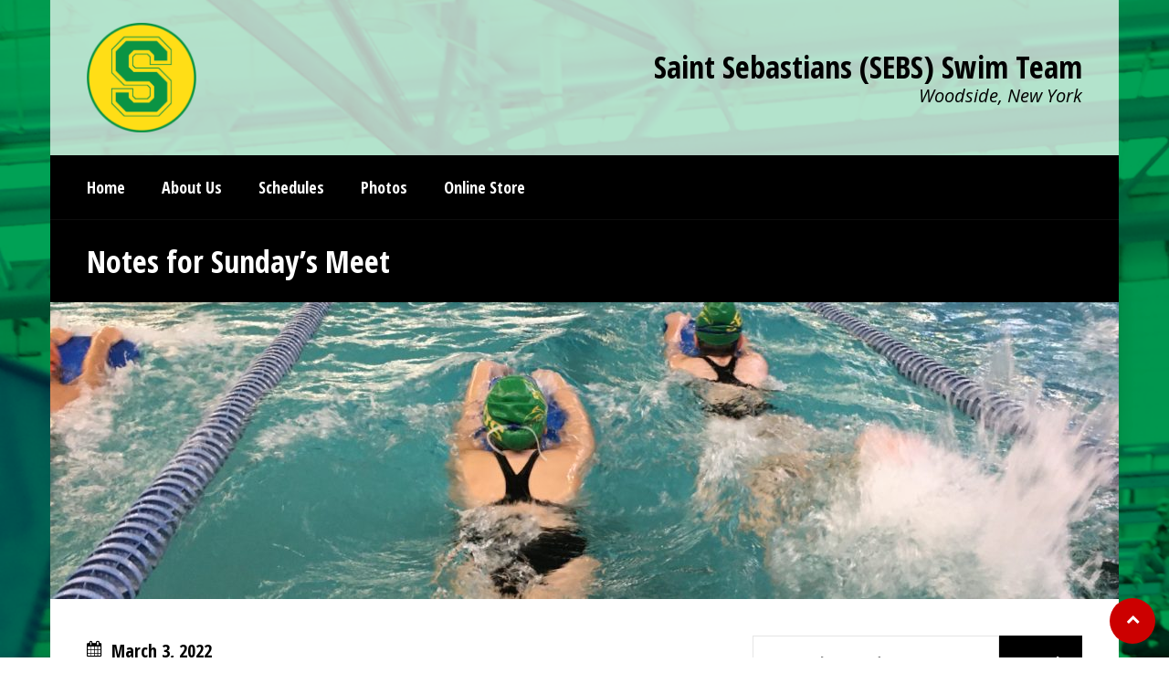

--- FILE ---
content_type: text/html; charset=UTF-8
request_url: https://www.stsebastianswimteam.com/2022/03/03/notes-for-sundays-meet/
body_size: 14191
content:
<!DOCTYPE html>
<html lang="en-US" class="no-js">
<head>
<meta charset="UTF-8">
<meta name="viewport" content="width=device-width, initial-scale=1.0, maximum-scale=1.0, user-scalable=no" />
<link rel="profile" href="http://gmpg.org/xfn/11">
<title>Notes for Sunday&#8217;s Meet &#8211; Saint Sebastians (SEBS) Swim Team</title>
<meta name='robots' content='max-image-preview:large' />
<link rel='dns-prefetch' href='//fonts.googleapis.com' />
<link rel='dns-prefetch' href='//www.googletagmanager.com' />
<link rel="alternate" type="application/rss+xml" title="Saint Sebastians (SEBS) Swim Team &raquo; Feed" href="https://www.stsebastianswimteam.com/feed/" />
<link rel="alternate" type="application/rss+xml" title="Saint Sebastians (SEBS) Swim Team &raquo; Comments Feed" href="https://www.stsebastianswimteam.com/comments/feed/" />
<link rel="alternate" type="application/rss+xml" title="Saint Sebastians (SEBS) Swim Team &raquo; Notes for Sunday&#8217;s Meet Comments Feed" href="https://www.stsebastianswimteam.com/2022/03/03/notes-for-sundays-meet/feed/" />
<link rel="alternate" title="oEmbed (JSON)" type="application/json+oembed" href="https://www.stsebastianswimteam.com/wp-json/oembed/1.0/embed?url=https%3A%2F%2Fwww.stsebastianswimteam.com%2F2022%2F03%2F03%2Fnotes-for-sundays-meet%2F" />
<link rel="alternate" title="oEmbed (XML)" type="text/xml+oembed" href="https://www.stsebastianswimteam.com/wp-json/oembed/1.0/embed?url=https%3A%2F%2Fwww.stsebastianswimteam.com%2F2022%2F03%2F03%2Fnotes-for-sundays-meet%2F&#038;format=xml" />
<style id='wp-img-auto-sizes-contain-inline-css' type='text/css'>
img:is([sizes=auto i],[sizes^="auto," i]){contain-intrinsic-size:3000px 1500px}
/*# sourceURL=wp-img-auto-sizes-contain-inline-css */
</style>
<style id='wp-emoji-styles-inline-css' type='text/css'>

	img.wp-smiley, img.emoji {
		display: inline !important;
		border: none !important;
		box-shadow: none !important;
		height: 1em !important;
		width: 1em !important;
		margin: 0 0.07em !important;
		vertical-align: -0.1em !important;
		background: none !important;
		padding: 0 !important;
	}
/*# sourceURL=wp-emoji-styles-inline-css */
</style>
<style id='wp-block-library-inline-css' type='text/css'>
:root{--wp-block-synced-color:#7a00df;--wp-block-synced-color--rgb:122,0,223;--wp-bound-block-color:var(--wp-block-synced-color);--wp-editor-canvas-background:#ddd;--wp-admin-theme-color:#007cba;--wp-admin-theme-color--rgb:0,124,186;--wp-admin-theme-color-darker-10:#006ba1;--wp-admin-theme-color-darker-10--rgb:0,107,160.5;--wp-admin-theme-color-darker-20:#005a87;--wp-admin-theme-color-darker-20--rgb:0,90,135;--wp-admin-border-width-focus:2px}@media (min-resolution:192dpi){:root{--wp-admin-border-width-focus:1.5px}}.wp-element-button{cursor:pointer}:root .has-very-light-gray-background-color{background-color:#eee}:root .has-very-dark-gray-background-color{background-color:#313131}:root .has-very-light-gray-color{color:#eee}:root .has-very-dark-gray-color{color:#313131}:root .has-vivid-green-cyan-to-vivid-cyan-blue-gradient-background{background:linear-gradient(135deg,#00d084,#0693e3)}:root .has-purple-crush-gradient-background{background:linear-gradient(135deg,#34e2e4,#4721fb 50%,#ab1dfe)}:root .has-hazy-dawn-gradient-background{background:linear-gradient(135deg,#faaca8,#dad0ec)}:root .has-subdued-olive-gradient-background{background:linear-gradient(135deg,#fafae1,#67a671)}:root .has-atomic-cream-gradient-background{background:linear-gradient(135deg,#fdd79a,#004a59)}:root .has-nightshade-gradient-background{background:linear-gradient(135deg,#330968,#31cdcf)}:root .has-midnight-gradient-background{background:linear-gradient(135deg,#020381,#2874fc)}:root{--wp--preset--font-size--normal:16px;--wp--preset--font-size--huge:42px}.has-regular-font-size{font-size:1em}.has-larger-font-size{font-size:2.625em}.has-normal-font-size{font-size:var(--wp--preset--font-size--normal)}.has-huge-font-size{font-size:var(--wp--preset--font-size--huge)}.has-text-align-center{text-align:center}.has-text-align-left{text-align:left}.has-text-align-right{text-align:right}.has-fit-text{white-space:nowrap!important}#end-resizable-editor-section{display:none}.aligncenter{clear:both}.items-justified-left{justify-content:flex-start}.items-justified-center{justify-content:center}.items-justified-right{justify-content:flex-end}.items-justified-space-between{justify-content:space-between}.screen-reader-text{border:0;clip-path:inset(50%);height:1px;margin:-1px;overflow:hidden;padding:0;position:absolute;width:1px;word-wrap:normal!important}.screen-reader-text:focus{background-color:#ddd;clip-path:none;color:#444;display:block;font-size:1em;height:auto;left:5px;line-height:normal;padding:15px 23px 14px;text-decoration:none;top:5px;width:auto;z-index:100000}html :where(.has-border-color){border-style:solid}html :where([style*=border-top-color]){border-top-style:solid}html :where([style*=border-right-color]){border-right-style:solid}html :where([style*=border-bottom-color]){border-bottom-style:solid}html :where([style*=border-left-color]){border-left-style:solid}html :where([style*=border-width]){border-style:solid}html :where([style*=border-top-width]){border-top-style:solid}html :where([style*=border-right-width]){border-right-style:solid}html :where([style*=border-bottom-width]){border-bottom-style:solid}html :where([style*=border-left-width]){border-left-style:solid}html :where(img[class*=wp-image-]){height:auto;max-width:100%}:where(figure){margin:0 0 1em}html :where(.is-position-sticky){--wp-admin--admin-bar--position-offset:var(--wp-admin--admin-bar--height,0px)}@media screen and (max-width:600px){html :where(.is-position-sticky){--wp-admin--admin-bar--position-offset:0px}}

/*# sourceURL=wp-block-library-inline-css */
</style><style id='global-styles-inline-css' type='text/css'>
:root{--wp--preset--aspect-ratio--square: 1;--wp--preset--aspect-ratio--4-3: 4/3;--wp--preset--aspect-ratio--3-4: 3/4;--wp--preset--aspect-ratio--3-2: 3/2;--wp--preset--aspect-ratio--2-3: 2/3;--wp--preset--aspect-ratio--16-9: 16/9;--wp--preset--aspect-ratio--9-16: 9/16;--wp--preset--color--black: #000000;--wp--preset--color--cyan-bluish-gray: #abb8c3;--wp--preset--color--white: #ffffff;--wp--preset--color--pale-pink: #f78da7;--wp--preset--color--vivid-red: #cf2e2e;--wp--preset--color--luminous-vivid-orange: #ff6900;--wp--preset--color--luminous-vivid-amber: #fcb900;--wp--preset--color--light-green-cyan: #7bdcb5;--wp--preset--color--vivid-green-cyan: #00d084;--wp--preset--color--pale-cyan-blue: #8ed1fc;--wp--preset--color--vivid-cyan-blue: #0693e3;--wp--preset--color--vivid-purple: #9b51e0;--wp--preset--gradient--vivid-cyan-blue-to-vivid-purple: linear-gradient(135deg,rgb(6,147,227) 0%,rgb(155,81,224) 100%);--wp--preset--gradient--light-green-cyan-to-vivid-green-cyan: linear-gradient(135deg,rgb(122,220,180) 0%,rgb(0,208,130) 100%);--wp--preset--gradient--luminous-vivid-amber-to-luminous-vivid-orange: linear-gradient(135deg,rgb(252,185,0) 0%,rgb(255,105,0) 100%);--wp--preset--gradient--luminous-vivid-orange-to-vivid-red: linear-gradient(135deg,rgb(255,105,0) 0%,rgb(207,46,46) 100%);--wp--preset--gradient--very-light-gray-to-cyan-bluish-gray: linear-gradient(135deg,rgb(238,238,238) 0%,rgb(169,184,195) 100%);--wp--preset--gradient--cool-to-warm-spectrum: linear-gradient(135deg,rgb(74,234,220) 0%,rgb(151,120,209) 20%,rgb(207,42,186) 40%,rgb(238,44,130) 60%,rgb(251,105,98) 80%,rgb(254,248,76) 100%);--wp--preset--gradient--blush-light-purple: linear-gradient(135deg,rgb(255,206,236) 0%,rgb(152,150,240) 100%);--wp--preset--gradient--blush-bordeaux: linear-gradient(135deg,rgb(254,205,165) 0%,rgb(254,45,45) 50%,rgb(107,0,62) 100%);--wp--preset--gradient--luminous-dusk: linear-gradient(135deg,rgb(255,203,112) 0%,rgb(199,81,192) 50%,rgb(65,88,208) 100%);--wp--preset--gradient--pale-ocean: linear-gradient(135deg,rgb(255,245,203) 0%,rgb(182,227,212) 50%,rgb(51,167,181) 100%);--wp--preset--gradient--electric-grass: linear-gradient(135deg,rgb(202,248,128) 0%,rgb(113,206,126) 100%);--wp--preset--gradient--midnight: linear-gradient(135deg,rgb(2,3,129) 0%,rgb(40,116,252) 100%);--wp--preset--font-size--small: 13px;--wp--preset--font-size--medium: 20px;--wp--preset--font-size--large: 36px;--wp--preset--font-size--x-large: 42px;--wp--preset--spacing--20: 0.44rem;--wp--preset--spacing--30: 0.67rem;--wp--preset--spacing--40: 1rem;--wp--preset--spacing--50: 1.5rem;--wp--preset--spacing--60: 2.25rem;--wp--preset--spacing--70: 3.38rem;--wp--preset--spacing--80: 5.06rem;--wp--preset--shadow--natural: 6px 6px 9px rgba(0, 0, 0, 0.2);--wp--preset--shadow--deep: 12px 12px 50px rgba(0, 0, 0, 0.4);--wp--preset--shadow--sharp: 6px 6px 0px rgba(0, 0, 0, 0.2);--wp--preset--shadow--outlined: 6px 6px 0px -3px rgb(255, 255, 255), 6px 6px rgb(0, 0, 0);--wp--preset--shadow--crisp: 6px 6px 0px rgb(0, 0, 0);}:where(.is-layout-flex){gap: 0.5em;}:where(.is-layout-grid){gap: 0.5em;}body .is-layout-flex{display: flex;}.is-layout-flex{flex-wrap: wrap;align-items: center;}.is-layout-flex > :is(*, div){margin: 0;}body .is-layout-grid{display: grid;}.is-layout-grid > :is(*, div){margin: 0;}:where(.wp-block-columns.is-layout-flex){gap: 2em;}:where(.wp-block-columns.is-layout-grid){gap: 2em;}:where(.wp-block-post-template.is-layout-flex){gap: 1.25em;}:where(.wp-block-post-template.is-layout-grid){gap: 1.25em;}.has-black-color{color: var(--wp--preset--color--black) !important;}.has-cyan-bluish-gray-color{color: var(--wp--preset--color--cyan-bluish-gray) !important;}.has-white-color{color: var(--wp--preset--color--white) !important;}.has-pale-pink-color{color: var(--wp--preset--color--pale-pink) !important;}.has-vivid-red-color{color: var(--wp--preset--color--vivid-red) !important;}.has-luminous-vivid-orange-color{color: var(--wp--preset--color--luminous-vivid-orange) !important;}.has-luminous-vivid-amber-color{color: var(--wp--preset--color--luminous-vivid-amber) !important;}.has-light-green-cyan-color{color: var(--wp--preset--color--light-green-cyan) !important;}.has-vivid-green-cyan-color{color: var(--wp--preset--color--vivid-green-cyan) !important;}.has-pale-cyan-blue-color{color: var(--wp--preset--color--pale-cyan-blue) !important;}.has-vivid-cyan-blue-color{color: var(--wp--preset--color--vivid-cyan-blue) !important;}.has-vivid-purple-color{color: var(--wp--preset--color--vivid-purple) !important;}.has-black-background-color{background-color: var(--wp--preset--color--black) !important;}.has-cyan-bluish-gray-background-color{background-color: var(--wp--preset--color--cyan-bluish-gray) !important;}.has-white-background-color{background-color: var(--wp--preset--color--white) !important;}.has-pale-pink-background-color{background-color: var(--wp--preset--color--pale-pink) !important;}.has-vivid-red-background-color{background-color: var(--wp--preset--color--vivid-red) !important;}.has-luminous-vivid-orange-background-color{background-color: var(--wp--preset--color--luminous-vivid-orange) !important;}.has-luminous-vivid-amber-background-color{background-color: var(--wp--preset--color--luminous-vivid-amber) !important;}.has-light-green-cyan-background-color{background-color: var(--wp--preset--color--light-green-cyan) !important;}.has-vivid-green-cyan-background-color{background-color: var(--wp--preset--color--vivid-green-cyan) !important;}.has-pale-cyan-blue-background-color{background-color: var(--wp--preset--color--pale-cyan-blue) !important;}.has-vivid-cyan-blue-background-color{background-color: var(--wp--preset--color--vivid-cyan-blue) !important;}.has-vivid-purple-background-color{background-color: var(--wp--preset--color--vivid-purple) !important;}.has-black-border-color{border-color: var(--wp--preset--color--black) !important;}.has-cyan-bluish-gray-border-color{border-color: var(--wp--preset--color--cyan-bluish-gray) !important;}.has-white-border-color{border-color: var(--wp--preset--color--white) !important;}.has-pale-pink-border-color{border-color: var(--wp--preset--color--pale-pink) !important;}.has-vivid-red-border-color{border-color: var(--wp--preset--color--vivid-red) !important;}.has-luminous-vivid-orange-border-color{border-color: var(--wp--preset--color--luminous-vivid-orange) !important;}.has-luminous-vivid-amber-border-color{border-color: var(--wp--preset--color--luminous-vivid-amber) !important;}.has-light-green-cyan-border-color{border-color: var(--wp--preset--color--light-green-cyan) !important;}.has-vivid-green-cyan-border-color{border-color: var(--wp--preset--color--vivid-green-cyan) !important;}.has-pale-cyan-blue-border-color{border-color: var(--wp--preset--color--pale-cyan-blue) !important;}.has-vivid-cyan-blue-border-color{border-color: var(--wp--preset--color--vivid-cyan-blue) !important;}.has-vivid-purple-border-color{border-color: var(--wp--preset--color--vivid-purple) !important;}.has-vivid-cyan-blue-to-vivid-purple-gradient-background{background: var(--wp--preset--gradient--vivid-cyan-blue-to-vivid-purple) !important;}.has-light-green-cyan-to-vivid-green-cyan-gradient-background{background: var(--wp--preset--gradient--light-green-cyan-to-vivid-green-cyan) !important;}.has-luminous-vivid-amber-to-luminous-vivid-orange-gradient-background{background: var(--wp--preset--gradient--luminous-vivid-amber-to-luminous-vivid-orange) !important;}.has-luminous-vivid-orange-to-vivid-red-gradient-background{background: var(--wp--preset--gradient--luminous-vivid-orange-to-vivid-red) !important;}.has-very-light-gray-to-cyan-bluish-gray-gradient-background{background: var(--wp--preset--gradient--very-light-gray-to-cyan-bluish-gray) !important;}.has-cool-to-warm-spectrum-gradient-background{background: var(--wp--preset--gradient--cool-to-warm-spectrum) !important;}.has-blush-light-purple-gradient-background{background: var(--wp--preset--gradient--blush-light-purple) !important;}.has-blush-bordeaux-gradient-background{background: var(--wp--preset--gradient--blush-bordeaux) !important;}.has-luminous-dusk-gradient-background{background: var(--wp--preset--gradient--luminous-dusk) !important;}.has-pale-ocean-gradient-background{background: var(--wp--preset--gradient--pale-ocean) !important;}.has-electric-grass-gradient-background{background: var(--wp--preset--gradient--electric-grass) !important;}.has-midnight-gradient-background{background: var(--wp--preset--gradient--midnight) !important;}.has-small-font-size{font-size: var(--wp--preset--font-size--small) !important;}.has-medium-font-size{font-size: var(--wp--preset--font-size--medium) !important;}.has-large-font-size{font-size: var(--wp--preset--font-size--large) !important;}.has-x-large-font-size{font-size: var(--wp--preset--font-size--x-large) !important;}
/*# sourceURL=global-styles-inline-css */
</style>

<style id='classic-theme-styles-inline-css' type='text/css'>
/*! This file is auto-generated */
.wp-block-button__link{color:#fff;background-color:#32373c;border-radius:9999px;box-shadow:none;text-decoration:none;padding:calc(.667em + 2px) calc(1.333em + 2px);font-size:1.125em}.wp-block-file__button{background:#32373c;color:#fff;text-decoration:none}
/*# sourceURL=/wp-includes/css/classic-themes.min.css */
</style>
<link rel='stylesheet' id='bbp-default-css' href='https://www.stsebastianswimteam.com/wp-content/themes/sporty/css/bbpress.min.css?ver=2.6.14' type='text/css' media='all' />
<link rel='stylesheet' id='dysania_grid_style-css' href='https://www.stsebastianswimteam.com/wp-content/plugins/dysania-grid-gallery/css/style.css?ver=1.0' type='text/css' media='all' />
<link rel='stylesheet' id='dysania_grid_style1-css' href='https://www.stsebastianswimteam.com/wp-content/plugins/dysania-grid-gallery/css/classic/colorbox.css?ver=1.0' type='text/css' media='all' />
<link rel='stylesheet' id='rotatingtweets-css' href='https://www.stsebastianswimteam.com/wp-content/plugins/rotatingtweets/css/style.css?ver=6.9' type='text/css' media='all' />
<link rel='stylesheet' id='sow-image-default-c67d20f9f743-css' href='https://www.stsebastianswimteam.com/wp-content/uploads/siteorigin-widgets/sow-image-default-c67d20f9f743.css?ver=6.9' type='text/css' media='all' />
<link rel='stylesheet' id='sporty_tabs_style-css' href='https://www.stsebastianswimteam.com/wp-content/plugins/sporty-fixtures-results-sponsors/css/tabs.css?ver=1.0' type='text/css' media='all' />
<link rel='stylesheet' id='sporty_bxslider_style-css' href='https://www.stsebastianswimteam.com/wp-content/plugins/sporty-fixtures-results-sponsors/css/bxslider.css?ver=1.0' type='text/css' media='all' />
<link rel='stylesheet' id='fakeloader-css' href='https://www.stsebastianswimteam.com/wp-content/plugins/sporty-shortcodes-and-widgets/css/fakeloader.css?ver=1.0' type='text/css' media='all' />
<link rel='stylesheet' id='rrssb-css' href='https://www.stsebastianswimteam.com/wp-content/plugins/sporty-shortcodes-and-widgets/css/rrssb.css?ver=1.0.9' type='text/css' media='all' />
<link rel='stylesheet' id='sportycpt_style-css' href='https://www.stsebastianswimteam.com/wp-content/plugins/sporty-shortcodes-and-widgets/css/style.css?ver=1.0' type='text/css' media='all' />
<link rel='stylesheet' id='sporty_popup_style-css' href='https://www.stsebastianswimteam.com/wp-content/plugins/sporty-shortcodes-and-widgets/css/popup.css?ver=1.0' type='text/css' media='all' />
<link rel='stylesheet' id='sporty-normalize-css' href='https://www.stsebastianswimteam.com/wp-content/themes/sporty/css/normalize.css?ver=1.0' type='text/css' media='all' />
<link rel='stylesheet' id='sporty-font-css' href='//fonts.googleapis.com/css?family=Open+Sans+Condensed%3A700%7COpen+Sans%3A400%2C400i%2C700&#038;subset=latin-ext&#038;ver=6.9' type='text/css' media='all' />
<link rel='stylesheet' id='fontawesome-css' href='https://www.stsebastianswimteam.com/wp-content/themes/sporty/css/fontawesome.css?ver=4.7.0' type='text/css' media='all' />
<link rel='stylesheet' id='sporty-style-css' href='https://www.stsebastianswimteam.com/wp-content/themes/sporty/style.css?ver=6.9' type='text/css' media='all' />
<link rel='stylesheet' id='sporty-custom-css' href='https://www.stsebastianswimteam.com/wp-content/themes/sporty/css/custom.css?ver=6.3' type='text/css' media='all' />
<link rel='stylesheet' id='tablepress-default-css' href='https://www.stsebastianswimteam.com/wp-content/plugins/tablepress/css/build/default.css?ver=3.2.5' type='text/css' media='all' />
<script type="text/javascript" src="https://www.stsebastianswimteam.com/wp-includes/js/jquery/jquery.min.js?ver=3.7.1" id="jquery-core-js"></script>
<script type="text/javascript" src="https://www.stsebastianswimteam.com/wp-includes/js/jquery/jquery-migrate.min.js?ver=3.4.1" id="jquery-migrate-js"></script>
<script type="text/javascript" src="https://www.stsebastianswimteam.com/wp-content/plugins/sporty-shortcodes-and-widgets/js/fakeloader.js?ver=1.0.0" id="fakeloader-js-js"></script>
<script type="text/javascript" src="https://www.stsebastianswimteam.com/wp-content/themes/sporty/js/modernizr.js?ver=6.9" id="sportymodernizr-js"></script>
<link rel="https://api.w.org/" href="https://www.stsebastianswimteam.com/wp-json/" /><link rel="alternate" title="JSON" type="application/json" href="https://www.stsebastianswimteam.com/wp-json/wp/v2/posts/6376" /><link rel="EditURI" type="application/rsd+xml" title="RSD" href="https://www.stsebastianswimteam.com/xmlrpc.php?rsd" />
<meta name="generator" content="WordPress 6.9" />
<link rel="canonical" href="https://www.stsebastianswimteam.com/2022/03/03/notes-for-sundays-meet/" />
<link rel='shortlink' href='https://www.stsebastianswimteam.com/?p=6376' />
<style type="text/css">.dysania-filters {background-color:#1b1b1b;margin-bottom:20px;padding-bottom: 15px;}.dysania-filters li {padding:15px 0px 0px 15px;}.dysania-filters li a {padding:5px 10px 5px 10px;font-size:16px;}.dysania-filters li a {color:#ffffff;}.dysania-filters li a:hover {background-color:#262626;}.dysania-filters li a.active, .dysania-grid li a {background-color:#099617;}.dysania-grid li .dysaniacaption {font-size:14px;}.dysania-grid li a div span {color:#ffffff;border-bottom:1px solid #099617;border-top:1px solid #262626;}.dysania-grid li a img {-webkit-transition: all .4s ease-in-out;-moz-transition: all .4s ease-in-out;-o-transition: all .4s ease-in-out;transition: all .4s ease-in-out;} .dysania-grid li a img:hover {opacity:0.4;transform: scale(1.5) rotate(10deg);-webkit-transform: scale(1.5) rotate(10deg);-ms-transform: scale(1.5) rotate(10deg);} .dysania-grid li a.dysania-photo {background-image:url('https://www.stsebastianswimteam.com/wp-content/plugins/dysania-grid-gallery/css/images/zoom.png');}.dysania-grid li a.dysania-iframe {background-image:url('https://www.stsebastianswimteam.com/wp-content/plugins/dysania-grid-gallery/css/images/iframe.png');}.dysania-grid li a.dysania-link {background-image:url('https://www.stsebastianswimteam.com/wp-content/plugins/dysania-grid-gallery/css/images/link.png');}.dysania-grid li.no-effect{opacity:0.1;}.dysania-grid li .dysaniacaption {background-color:#1b1b1b;color:#ffffff;}</style><meta name="generator" content="Site Kit by Google 1.167.0" /><link rel="pingback" href="https://www.stsebastianswimteam.com/xmlrpc.php"><style type="text/css" id="custom-background-css">
body.custom-background { background-color: #ffffff; background-image: url("https://stsebastianswimteam.com/wp-content/uploads/2019/06/background_green-1.png"); background-position: left top; background-size: cover; background-repeat: no-repeat; background-attachment: scroll; }
</style>
	<link rel="icon" href="https://www.stsebastianswimteam.com/wp-content/uploads/2019/05/sebs_icon-100x100.png" sizes="32x32" />
<link rel="icon" href="https://www.stsebastianswimteam.com/wp-content/uploads/2019/05/sebs_icon-300x300.png" sizes="192x192" />
<link rel="apple-touch-icon" href="https://www.stsebastianswimteam.com/wp-content/uploads/2019/05/sebs_icon-300x300.png" />
<meta name="msapplication-TileImage" content="https://www.stsebastianswimteam.com/wp-content/uploads/2019/05/sebs_icon-300x300.png" />
</head>
<body class="wp-singular post-template-default single single-post postid-6376 single-format-standard custom-background wp-theme-sporty sporty no-bg-img">
        <div id="fakeloader"></div>
      
    <div id="fakeloader-container">
                <header id="header">
                
            <div class="sporty-logo-wrapper">
<div class="sporty-logo">
    <div class="sporty-logo-left">
                <a href="https://www.stsebastianswimteam.com/"><img src="https://stsebastianswimteam.com/wp-content/uploads/2019/05/sebs_icon.png" alt="Saint Sebastians (SEBS) Swim Team" /></a>
            </div>
    <div class="sporty-logo-right">
         
                <span class="sporty-site-title">Saint Sebastians (SEBS) Swim Team</span>
                        <span class="sporty-site-desc">Woodside, New York</span>
                    </div>
</div>
</div>            </header>
        <div class="clear"></div>
                <div id="mainmenu-container">
            <a id="toggleMenu" href="#">Menu</a>
            <nav class="menu-main-menu-container"><ul id="mainmenu" class="nav menu"><li id="menu-item-131" class="menu-item menu-item-type-post_type menu-item-object-page menu-item-home menu-item-131"><a href="https://www.stsebastianswimteam.com/" title="						"><span>Home</span></a></li>
<li id="menu-item-127" class="menu-item menu-item-type-post_type menu-item-object-page menu-item-has-children menu-item-127"><a href="https://www.stsebastianswimteam.com/contact/" title="						"><span>About Us</span></a>
<ul class="sub-menu">
	<li id="menu-item-28" class="menu-item menu-item-type-post_type menu-item-object-page menu-item-28"><a href="https://www.stsebastianswimteam.com/coaches/"><span>Coaches</span></a></li>
	<li id="menu-item-7008" class="menu-item menu-item-type-post_type menu-item-object-page menu-item-7008"><a href="https://www.stsebastianswimteam.com/championship/6888-2/"><span>Legacy of Champions</span></a></li>
</ul>
</li>
<li id="menu-item-6547" class="menu-item menu-item-type-post_type menu-item-object-page menu-item-has-children menu-item-6547"><a href="https://www.stsebastianswimteam.com/practice-schedule/"><span>Schedules</span></a>
<ul class="sub-menu">
	<li id="menu-item-6540" class="menu-item menu-item-type-post_type menu-item-object-page menu-item-6540"><a href="https://www.stsebastianswimteam.com/2023-2024-boys-schedule/"><span>Boys Meet Schedule</span></a></li>
	<li id="menu-item-6754" class="menu-item menu-item-type-post_type menu-item-object-page menu-item-6754"><a href="https://www.stsebastianswimteam.com/2024-girls-meet/"><span>Girls Meet Schedule</span></a></li>
	<li id="menu-item-2918" class="menu-item menu-item-type-post_type menu-item-object-page menu-item-2918"><a href="https://www.stsebastianswimteam.com/practice-schedule/"><span>Practice</span></a></li>
</ul>
</li>
<li id="menu-item-128" class="menu-item menu-item-type-post_type menu-item-object-page menu-item-has-children menu-item-128"><a href="https://www.stsebastianswimteam.com/galleries/" title="						"><span>Photos</span></a>
<ul class="sub-menu">
	<li id="menu-item-7050" class="menu-item menu-item-type-post_type menu-item-object-page menu-item-has-children menu-item-7050"><a href="https://www.stsebastianswimteam.com/alumni/"><span>Alumni</span></a>
	<ul class="sub-menu">
		<li id="menu-item-7053" class="menu-item menu-item-type-post_type menu-item-object-page menu-item-7053"><a href="https://www.stsebastianswimteam.com/boys/"><span>Boys</span></a></li>
		<li id="menu-item-7054" class="menu-item menu-item-type-post_type menu-item-object-page menu-item-7054"><a href="https://www.stsebastianswimteam.com/girls/"><span>Girls</span></a></li>
	</ul>
</li>
</ul>
</li>
<li id="menu-item-6553" class="menu-item menu-item-type-custom menu-item-object-custom menu-item-6553"><a href="https://hobieswim.chipply.com/StSebastiansCYO"><span>Online Store</span></a></li>
</ul></nav>        </div>
                <div class="maincontainer">
<div class="page-title">
    <h1>Notes for Sunday&#8217;s Meet</h1>
</div>
 
<div class="page-img">
        <img src="https://www.stsebastianswimteam.com/wp-content/uploads/2019/10/IMG_1376-1-1170x325.jpeg" alt="Notes for Sunday&#8217;s Meet" />
</div>
<section class="pagecontainer">
    <article class="leftcontainer ">
    <div class="blogpostdate">March 3, 2022</div>                        
        <div class="gmail_default">
<div dir="ltr">
<h3 class="LC20lb MBeuO DKV0Md">Pierce Country Day Camp</h3>
</div>
<div dir="ltr"><a href="https://www.google.com/maps/place/Pierce+Country+Day+Camp/@40.7952556,-73.6548334,15z/data=!4m2!3m1!1s0x0:0x10455d26634306a2?sa=X&amp;ved=2ahUKEwingbXgqav2AhVSjokEHUynBREQ_BJ6BAhBEAU">37 Mineola Ave, Roslyn, NY 11576</a></div>
<div dir="ltr"></div>
<div dir="ltr">The exit off the LIE or GCP says Willis Ave North but it turns into Mineola Ave. shortly after you get off.</div>
<div dir="ltr"></div>
<div dir="ltr"><b>There is parking along Mineola Ave</b>. right after the Main Entrance to Pierce Country Day School. They asked that we do not park in the main entrance because they hold open houses for the camp on Sunday. When you park along Mineola Ave, shortly after the main entrance, there is a wooden fence with a wooden door in the fence. You will see cars lined up there I’m sure. Once you enter the door/gate on Mineola Ave., the pool is diagonally to your left. If you follow the paved path you will go straight and make your first left, pool is in the last set of doors. A lot of our swimmers cut across the grass as soon as they get through the gate. There is a blue awning and a soccer net on the lawn in front of the pool entrance door. We just had a meet with Tri-M this past weekend and they all found it pretty well.</div>
<div dir="ltr"></div>
<div dir="ltr"><b>The doors don’t open until about 12:45pm. <u>Unfortunately, there is no room for spectators </u>and there are also <u>no locker rooms </u>so I would suggest the swimmers bring “quick change” gear. And the bathroom is in the building next door so they have to go outside to get there.</b> Not the most convenient but we are working with what we have 🙂</div>
<div dir="ltr"></div>
<div>Also please do not have your parents call the facility, they have already been getting calls and don&#8217;t want to ruffle their feathers.  There is also an open house on Sunday so please do not park in the parking lot.</div>
</div>
<div>
<div class="gmail_default">&#8212;&#8212;&#8212;&#8212;&#8212;&#8212;&#8212;&#8212;&#8212;&#8212;<wbr />&#8212;&#8212;&#8212;&#8212;&#8212;&#8212;&#8212;&#8212;&#8212;&#8212;<wbr />&#8212;&#8212;&#8212;&#8212;&#8212;&#8212;&#8212;&#8212;&#8212;&#8212;<wbr />&#8212;&#8212;&#8212;&#8212;&#8212;&#8212;&#8212;&#8212;&#8212;&#8212;<wbr />&#8212;&#8212;&#8212;&#8212;&#8212;&#8212;&#8212;&#8212;&#8212;&#8212;<wbr />&#8212;&#8212;&#8212;&#8212;&#8212;&#8212;&#8212;&#8212;&#8212;&#8212;<wbr />&#8212;&#8212;&#8212;&#8212;&#8212;&#8212;&#8212;&#8212;&#8212;&#8212;<wbr />&#8212;&#8212;&#8212;&#8212;&#8212;&#8212;&#8212;&#8212;&#8212;&#8212;<wbr />&#8212;&#8212;&#8212;&#8212;&#8212;&#8212;&#8212;&#8212;&#8212;&#8212;<wbr />&#8212;&#8212;&#8212;&#8212;&#8212;&#8212;&#8212;&#8212;&#8212;&#8212;<wbr />&#8212;&#8212;&#8211;</div>
</div>
<div>
<div class="gmail_default">We will be checking everyone outside. Please dress appropriately.</div>
<div class="gmail_default">I will need helpers directing the girls to the locker room and making sure everyone is out.</div>
<div class="gmail_default">Put your name on caps and bathing suits so it can find its way back to you if  lost.</div>
<div class="gmail_default">I need my TIMERS AND DECK PARENTS.  I will send out the meet the day before for you to print, any changes will be made at check in.</div>
<div class="gmail_default"></div>
<div class="gmail_default">Again if you are unable to come on Sunday please email my asap.  It takes a lot of planning to set up meet and last minute changes are challenging.</div>
</div>
        <div class="clear"></div>
                            <div class="blogmetadata">
                <div>
                    <strong>Author: </strong>Ron Callahan                </div>
                                <div>
                    <strong>Category: </strong><a href="https://www.stsebastianswimteam.com/category/events/" rel="category tag">events</a>, <a href="https://www.stsebastianswimteam.com/category/swim-meets/" rel="category tag">swim meets</a>, <a href="https://www.stsebastianswimteam.com/category/team-news/" rel="category tag">team news</a>                </div>
                                            </div>
         
        <div id="sporty-share-buttons" class="sporty-share-buttons">
<h5>Share This Post</h5>    
<ul class="rrssb-buttons">

    <li class="rrssb-email">
        <a href="mailto:?Subject=Notes%20for%20Sunday%26%238217%3Bs%20Meet">
            <span class="rrssb-icon">
            <svg xmlns="http://www.w3.org/2000/svg" width="24" height="24" viewBox="0 0 24 24"><path d="M21.386 2.614H2.614A2.345 2.345 0 0 0 .279 4.961l-.01 14.078a2.353 2.353 0 0 0 2.346 2.347h18.771a2.354 2.354 0 0 0 2.347-2.347V4.961a2.356 2.356 0 0 0-2.347-2.347zm0 4.694L12 13.174 2.614 7.308V4.961L12 10.827l9.386-5.866v2.347z"/></svg>
          </span>
            <span class="rrssb-text">email</span>
        </a>
    </li>

    <li class="rrssb-facebook">
        <a href="https://www.facebook.com/sharer/sharer.php?u=https://www.stsebastianswimteam.com/2022/03/03/notes-for-sundays-meet/" class="popup">
            <span class="rrssb-icon">
            <svg xmlns="http://www.w3.org/2000/svg" viewBox="0 0 29 29"><path d="M26.4 0H2.6C1.714 0 0 1.715 0 2.6v23.8c0 .884 1.715 2.6 2.6 2.6h12.393V17.988h-3.996v-3.98h3.997v-3.062c0-3.746 2.835-5.97 6.177-5.97 1.6 0 2.444.173 2.845.226v3.792H21.18c-1.817 0-2.156.9-2.156 2.168v2.847h5.045l-.66 3.978h-4.386V29H26.4c.884 0 2.6-1.716 2.6-2.6V2.6c0-.885-1.716-2.6-2.6-2.6z"/></svg>
          </span>
            <span class="rrssb-text">facebook</span>
        </a>
    </li>

    <li class="rrssb-twitter">
        <a href="https://twitter.com/intent/tweet?text=https://www.stsebastianswimteam.com/2022/03/03/notes-for-sundays-meet/" class="popup">
            <span class="rrssb-icon">
            <svg xmlns="http://www.w3.org/2000/svg" viewBox="0 0 28 28"><path d="M24.253 8.756C24.69 17.08 18.297 24.182 9.97 24.62a15.093 15.093 0 0 1-8.86-2.32c2.702.18 5.375-.648 7.507-2.32a5.417 5.417 0 0 1-4.49-3.64c.802.13 1.62.077 2.4-.154a5.416 5.416 0 0 1-4.412-5.11 5.43 5.43 0 0 0 2.168.387A5.416 5.416 0 0 1 2.89 4.498a15.09 15.09 0 0 0 10.913 5.573 5.185 5.185 0 0 1 3.434-6.48 5.18 5.18 0 0 1 5.546 1.682 9.076 9.076 0 0 0 3.33-1.317 5.038 5.038 0 0 1-2.4 2.942 9.068 9.068 0 0 0 3.02-.85 5.05 5.05 0 0 1-2.48 2.71z"/></svg>
          </span>
            <span class="rrssb-text">twitter</span>
        </a>
    </li>

    <li class="rrssb-googleplus">
        <a href="https://plus.google.com/share?url=Notes%20for%20Sunday%26%238217%3Bs%20Meet%20https://www.stsebastianswimteam.com/2022/03/03/notes-for-sundays-meet/" class="popup">
            <span class="rrssb-icon">
            <svg xmlns="http://www.w3.org/2000/svg" width="24" height="24" viewBox="0 0 24 24"><path d="M21 8.29h-1.95v2.6h-2.6v1.82h2.6v2.6H21v-2.6h2.6v-1.885H21V8.29zM7.614 10.306v2.925h3.9c-.26 1.69-1.755 2.925-3.9 2.925-2.34 0-4.29-2.016-4.29-4.354s1.885-4.353 4.29-4.353c1.104 0 2.014.326 2.794 1.105l2.08-2.08c-1.3-1.17-2.924-1.883-4.874-1.883C3.65 4.586.4 7.835.4 11.8s3.25 7.212 7.214 7.212c4.224 0 6.953-2.988 6.953-7.082 0-.52-.065-1.104-.13-1.624H7.614z"/></svg>            </span>
            <span class="rrssb-text">google+</span>
        </a>
    </li>

    <li class="rrssb-linkedin">
        <a href="http://www.linkedin.com/shareArticle?mini=true&amp;url=https://www.stsebastianswimteam.com/2022/03/03/notes-for-sundays-meet/&amp;title=Ridiculously%20Responsive%20Social%20Sharing%20Buttons&amp;summary=Responsive%20social%20icons%20by%20KNI%20Labs" class="popup">
            <span class="rrssb-icon">
            <svg xmlns="http://www.w3.org/2000/svg" viewBox="0 0 28 28"><path d="M25.424 15.887v8.447h-4.896v-7.882c0-1.98-.71-3.33-2.48-3.33-1.354 0-2.158.91-2.514 1.802-.13.315-.162.753-.162 1.194v8.216h-4.9s.067-13.35 0-14.73h4.9v2.087c-.01.017-.023.033-.033.05h.032v-.05c.65-1.002 1.812-2.435 4.414-2.435 3.222 0 5.638 2.106 5.638 6.632zM5.348 2.5c-1.676 0-2.772 1.093-2.772 2.54 0 1.42 1.066 2.538 2.717 2.546h.032c1.71 0 2.77-1.132 2.77-2.546C8.056 3.593 7.02 2.5 5.344 2.5h.005zm-2.48 21.834h4.896V9.604H2.867v14.73z"/></svg>
          </span>
            <span class="rrssb-text">linkedin</span>
        </a>
    </li>
    
    <li class="rrssb-pinterest">
        <!-- Replace href with your meta and URL information.  -->
        <a href="http://pinterest.com/pin/create/button/?url=https://www.stsebastianswimteam.com/2022/03/03/notes-for-sundays-meet/&amp;media=https://www.stsebastianswimteam.com/wp-content/uploads/2019/10/IMG_1376-1.jpeg&amp;description=Notes%20for%20Sunday%26%238217%3Bs%20Meet" class="popup">
          <span class="rrssb-icon">
            <svg xmlns="http://www.w3.org/2000/svg" viewBox="0 0 28 28"><path d="M14.02 1.57c-7.06 0-12.784 5.723-12.784 12.785S6.96 27.14 14.02 27.14c7.062 0 12.786-5.725 12.786-12.785 0-7.06-5.724-12.785-12.785-12.785zm1.24 17.085c-1.16-.09-1.648-.666-2.558-1.22-.5 2.627-1.113 5.146-2.925 6.46-.56-3.972.822-6.952 1.462-10.117-1.094-1.84.13-5.545 2.437-4.632 2.837 1.123-2.458 6.842 1.1 7.557 3.71.744 5.226-6.44 2.924-8.775-3.324-3.374-9.677-.077-8.896 4.754.19 1.178 1.408 1.538.49 3.168-2.13-.472-2.764-2.15-2.683-4.388.132-3.662 3.292-6.227 6.46-6.582 4.008-.448 7.772 1.474 8.29 5.24.58 4.254-1.815 8.864-6.1 8.532v.003z"/></svg>
          </span>
          <span class="rrssb-text">pinterest</span>
        </a>
      </li>

    <li class="rrssb-vk">
        <a href="http://vk.com/share.php?url=https://www.stsebastianswimteam.com/2022/03/03/notes-for-sundays-meet/" class="popup">
            <span class="rrssb-icon">
            <svg xmlns="http://www.w3.org/2000/svg" width="28" height="28" viewBox="70 70 378.7 378.7"><path d="M254.998 363.106h21.217s6.408-.706 9.684-4.23c3.01-3.24 2.914-9.32 2.914-9.32s-.415-28.47 12.796-32.663c13.03-4.133 29.755 27.515 47.482 39.685 13.407 9.206 23.594 7.19 23.594 7.19l47.407-.662s24.797-1.53 13.038-21.027c-.96-1.594-6.85-14.424-35.247-40.784-29.728-27.59-25.743-23.126 10.063-70.85 21.807-29.063 30.523-46.806 27.8-54.405-2.596-7.24-18.636-5.326-18.636-5.326l-53.375.33s-3.96-.54-6.892 1.216c-2.87 1.716-4.71 5.726-4.71 5.726s-8.452 22.49-19.714 41.618c-23.77 40.357-33.274 42.494-37.16 39.984-9.037-5.842-6.78-23.462-6.78-35.983 0-39.112 5.934-55.42-11.55-59.64-5.802-1.4-10.076-2.327-24.915-2.48-19.046-.192-35.162.06-44.29 4.53-6.072 2.975-10.757 9.6-7.902 9.98 3.528.47 11.516 2.158 15.75 7.92 5.472 7.444 5.28 24.154 5.28 24.154s3.145 46.04-7.34 51.758c-7.193 3.922-17.063-4.085-38.253-40.7-10.855-18.755-19.054-39.49-19.054-39.49s-1.578-3.873-4.398-5.947c-3.42-2.51-8.2-3.307-8.2-3.307l-50.722.33s-7.612.213-10.41 3.525c-2.488 2.947-.198 9.036-.198 9.036s39.707 92.902 84.672 139.72c41.234 42.93 88.048 40.112 88.048 40.112"/></svg>
          </span>
            <span class="rrssb-text">vk.com</span>
        </a>
    </li>
</ul>
</div>                            
             
  
<div id="sporty_comment_form" class="sporty_comment_form">   
        	<div id="respond" class="comment-respond">
		<h3>Leave a Reply<span class="sporty_cancel"><a rel="nofollow" id="cancel-comment-reply-link" href="/2022/03/03/notes-for-sundays-meet/#respond" style="display:none;">Cancel reply</a></span></h3><form action="https://www.stsebastianswimteam.com/wp-comments-post.php" method="post" id="commentform" class="comment-form"><p class="comment-notes"><span id="email-notes">Your email address will not be published.</span> <span class="required-field-message">Required fields are marked <span class="required">*</span></span></p><p class="comment-form-comment"><label for="comment">Comment <span class="required">*</span></label> <textarea id="comment" name="comment" cols="45" rows="8" maxlength="65525" required="required"></textarea></p><p class="comment-form-author"><label for="author">Name <span class="required">*</span></label> <input id="author" name="author" type="text" value="" size="30" maxlength="245" autocomplete="name" required="required" /></p>
<p class="comment-form-email"><label for="email">Email <span class="required">*</span></label> <input id="email" name="email" type="text" value="" size="30" maxlength="100" aria-describedby="email-notes" autocomplete="email" required="required" /></p>
<p class="comment-form-url"><label for="url">Website</label> <input id="url" name="url" type="text" value="" size="30" maxlength="200" autocomplete="url" /></p>
<p class="comment-form-cookies-consent"><input id="wp-comment-cookies-consent" name="wp-comment-cookies-consent" type="checkbox" value="yes" /> <label for="wp-comment-cookies-consent">Save my name, email, and website in this browser for the next time I comment.</label></p>
<p class="form-submit"><input name="submit" type="submit" id="submit" class="button" value="Post Comment" /> <input type='hidden' name='comment_post_ID' value='6376' id='comment_post_ID' />
<input type='hidden' name='comment_parent' id='comment_parent' value='0' />
</p><p style="display: none !important;" class="akismet-fields-container" data-prefix="ak_"><label>&#916;<textarea name="ak_hp_textarea" cols="45" rows="8" maxlength="100"></textarea></label><input type="hidden" id="ak_js_1" name="ak_js" value="178"/><script>document.getElementById( "ak_js_1" ).setAttribute( "value", ( new Date() ).getTime() );</script></p></form>	</div><!-- #respond -->
	</div>    
    </article>
            <aside class="rightcontainer">
            <div id="search-3" class="sidebarbox widget_search"><form method="get" class="searchbox" id="searchform" action="https://www.stsebastianswimteam.com/">
    <div class="searchbox-left">
        <input type="text" class="searchtext" name="s" id="s" placeholder="Enter a keyword..." />
    </div>
    <div class="searchbox-right">
        <input type="submit" class="button" name="submit" id="searchsubmit" value="Search"  />
    </div>
</form></div>
		<div id="recent-posts-3" class="sidebarbox widget_recent_entries">
		<h3>Recent Posts</h3>
		<ul>
											<li>
					<a href="https://www.stsebastianswimteam.com/2025/03/19/tryouts-for-the-2025-2026-season/">Tryouts for the 2025-2026 Season</a>
											<span class="post-date">March 19, 2025</span>
									</li>
											<li>
					<a href="https://www.stsebastianswimteam.com/2025/01/11/2024-2025-boys-cyo-champions/">The New CYO Boys A-Division Champions</a>
											<span class="post-date">January 11, 2025</span>
									</li>
											<li>
					<a href="https://www.stsebastianswimteam.com/2024/12/21/2024-boys-cyo-olympic-results/">2024-2025 Boys Olympics</a>
											<span class="post-date">December 21, 2024</span>
									</li>
											<li>
					<a href="https://www.stsebastianswimteam.com/2024/05/01/2024-sebs-awards-night/">2024 SEBS Awards Night</a>
											<span class="post-date">May 1, 2024</span>
									</li>
											<li>
					<a href="https://www.stsebastianswimteam.com/2024/03/19/2024-2025-sebs-swim-team-tryout/">TRYOUTS FOR THE FALL SEASON 2024 – 2025</a>
											<span class="post-date">March 19, 2024</span>
									</li>
					</ul>

		</div><div id="categories-4" class="sidebarbox widget_categories"><h3>Categories</h3>
			<ul>
					<li class="cat-item cat-item-44"><a href="https://www.stsebastianswimteam.com/category/events/">events</a> <span>22</span>
</li>
	<li class="cat-item cat-item-79"><a href="https://www.stsebastianswimteam.com/category/fundraiser/">fundraiser</a> <span>2</span>
</li>
	<li class="cat-item cat-item-108"><a href="https://www.stsebastianswimteam.com/category/olympics/">olympics</a> <span>3</span>
</li>
	<li class="cat-item cat-item-86"><a href="https://www.stsebastianswimteam.com/category/practice/">practice</a> <span>19</span>
</li>
	<li class="cat-item cat-item-101"><a href="https://www.stsebastianswimteam.com/category/registration/">registration</a> <span>1</span>
</li>
	<li class="cat-item cat-item-87"><a href="https://www.stsebastianswimteam.com/category/swim-meets/">swim meets</a> <span>18</span>
</li>
	<li class="cat-item cat-item-66"><a href="https://www.stsebastianswimteam.com/category/swim-tips/">swim tips</a> <span>1</span>
</li>
	<li class="cat-item cat-item-103"><a href="https://www.stsebastianswimteam.com/category/team-gear/">team gear</a> <span>1</span>
</li>
	<li class="cat-item cat-item-45"><a href="https://www.stsebastianswimteam.com/category/team-news/">team news</a> <span>57</span>
</li>
	<li class="cat-item cat-item-93"><a href="https://www.stsebastianswimteam.com/category/try-outs/">try outs</a> <span>6</span>
</li>
	<li class="cat-item cat-item-1"><a href="https://www.stsebastianswimteam.com/category/uncategorized/">Uncategorized</a> <span>1</span>
</li>
	<li class="cat-item cat-item-100"><a href="https://www.stsebastianswimteam.com/category/update/">update</a> <span>2</span>
</li>
			</ul>

			</div><div id="sow-image-1" class="sidebarbox widget_sow-image"><div
			
			class="so-widget-sow-image so-widget-sow-image-default-c67d20f9f743"
			
		>
<div class="sow-image-container">
			<a href="http://www.egemenerd.com"
					>
			<img 
	src="https://www.stsebastianswimteam.com/wp-content/uploads/2018/03/sidebar-ad.png" width="500" height="350" srcset="https://www.stsebastianswimteam.com/wp-content/uploads/2018/03/sidebar-ad.png 500w, https://www.stsebastianswimteam.com/wp-content/uploads/2018/03/sidebar-ad-416x291.png 416w, https://www.stsebastianswimteam.com/wp-content/uploads/2018/03/sidebar-ad-300x210.png 300w" sizes="(max-width: 500px) 100vw, 500px" title="
						" alt="Egemenerd" decoding="async" fetchpriority="high" 		class="so-widget-image"/>
			</a></div>

</div></div><div id="tag_cloud-1" class="sidebarbox widget_tag_cloud"><h3>Tags</h3><div class="tagcloud"><a href="https://www.stsebastianswimteam.com/tag/practice/" class="tag-cloud-link tag-link-65 tag-link-position-1" style="font-size: 12px;">practice</a>
<a href="https://www.stsebastianswimteam.com/tag/boys/" class="tag-cloud-link tag-link-88 tag-link-position-2" style="font-size: 12px;">boys</a>
<a href="https://www.stsebastianswimteam.com/tag/olympics/" class="tag-cloud-link tag-link-84 tag-link-position-3" style="font-size: 12px;">Olympics</a>
<a href="https://www.stsebastianswimteam.com/tag/meet/" class="tag-cloud-link tag-link-83 tag-link-position-4" style="font-size: 12px;">meet</a>
<a href="https://www.stsebastianswimteam.com/tag/swim-meet/" class="tag-cloud-link tag-link-77 tag-link-position-5" style="font-size: 12px;">swim meet</a>
<a href="https://www.stsebastianswimteam.com/tag/2022/" class="tag-cloud-link tag-link-95 tag-link-position-6" style="font-size: 12px;">2022</a>
<a href="https://www.stsebastianswimteam.com/tag/cyo/" class="tag-cloud-link tag-link-90 tag-link-position-7" style="font-size: 12px;">CYO</a>
<a href="https://www.stsebastianswimteam.com/tag/update/" class="tag-cloud-link tag-link-97 tag-link-position-8" style="font-size: 12px;">update</a>
<a href="https://www.stsebastianswimteam.com/tag/team-gear/" class="tag-cloud-link tag-link-76 tag-link-position-9" style="font-size: 12px;">team gear</a>
<a href="https://www.stsebastianswimteam.com/tag/cyo-olympics/" class="tag-cloud-link tag-link-109 tag-link-position-10" style="font-size: 12px;">cyo olympics</a>
<a href="https://www.stsebastianswimteam.com/tag/flip-turns/" class="tag-cloud-link tag-link-67 tag-link-position-11" style="font-size: 12px;">flip turns</a>
<a href="https://www.stsebastianswimteam.com/tag/halloween/" class="tag-cloud-link tag-link-74 tag-link-position-12" style="font-size: 12px;">halloween</a>
<a href="https://www.stsebastianswimteam.com/tag/jingle-meet/" class="tag-cloud-link tag-link-80 tag-link-position-13" style="font-size: 12px;">jingle meet</a>
<a href="https://www.stsebastianswimteam.com/tag/holiday/" class="tag-cloud-link tag-link-81 tag-link-position-14" style="font-size: 12px;">holiday</a>
<a href="https://www.stsebastianswimteam.com/tag/christmas/" class="tag-cloud-link tag-link-82 tag-link-position-15" style="font-size: 12px;">christmas</a>
<a href="https://www.stsebastianswimteam.com/tag/cya-olympics/" class="tag-cloud-link tag-link-85 tag-link-position-16" style="font-size: 12px;">cya olympics</a>
<a href="https://www.stsebastianswimteam.com/tag/snow-day/" class="tag-cloud-link tag-link-91 tag-link-position-17" style="font-size: 12px;">Snow Day</a>
<a href="https://www.stsebastianswimteam.com/tag/try-outs/" class="tag-cloud-link tag-link-94 tag-link-position-18" style="font-size: 12px;">Try Outs</a>
<a href="https://www.stsebastianswimteam.com/tag/girls/" class="tag-cloud-link tag-link-96 tag-link-position-19" style="font-size: 12px;">girls</a>
<a href="https://www.stsebastianswimteam.com/tag/news/" class="tag-cloud-link tag-link-98 tag-link-position-20" style="font-size: 12px;">news</a>
<a href="https://www.stsebastianswimteam.com/tag/swim-a-thon/" class="tag-cloud-link tag-link-99 tag-link-position-21" style="font-size: 12px;">swim-a-thon</a>
<a href="https://www.stsebastianswimteam.com/tag/schedule/" class="tag-cloud-link tag-link-102 tag-link-position-22" style="font-size: 12px;">schedule</a>
<a href="https://www.stsebastianswimteam.com/tag/awards/" class="tag-cloud-link tag-link-110 tag-link-position-23" style="font-size: 12px;">awards</a>
<a href="https://www.stsebastianswimteam.com/tag/champions/" class="tag-cloud-link tag-link-89 tag-link-position-24" style="font-size: 12px;">Champions</a></div>
</div>        </aside>
      
</section>

<footer id="footer">
                <div id="footer-widgets">
        <div class="footer-widget first-clmn">
            <div id="text-2" class="sidebarbox widget_text"><h3>About Our Team</h3>			<div class="textwidget"><p>The purpose of St. Sebastian swimming is to foster fun, fitness and competition. Team participation promotes sportsmanship, self-esteem, self-discipline, and social interaction among a variety of age groups. Inherent in this team atmosphere is the striving for personal excellence in a spirit of good will and fair play. It is in this spirit that we invite you and your children to take part.</p>
<p><strong><a href="http://sporty-wp.wp4life.com/our-club/">Read More&#8230;</a></strong></p>
</div>
		</div>        </div>
        <div class="footer-widget second-clmn">
            
		<div id="recent-posts-4" class="sidebarbox widget_recent_entries">
		<h3>Recent Posts</h3>
		<ul>
											<li>
					<a href="https://www.stsebastianswimteam.com/2025/03/19/tryouts-for-the-2025-2026-season/">Tryouts for the 2025-2026 Season</a>
											<span class="post-date">March 19, 2025</span>
									</li>
											<li>
					<a href="https://www.stsebastianswimteam.com/2025/01/11/2024-2025-boys-cyo-champions/">The New CYO Boys A-Division Champions</a>
											<span class="post-date">January 11, 2025</span>
									</li>
											<li>
					<a href="https://www.stsebastianswimteam.com/2024/12/21/2024-boys-cyo-olympic-results/">2024-2025 Boys Olympics</a>
											<span class="post-date">December 21, 2024</span>
									</li>
											<li>
					<a href="https://www.stsebastianswimteam.com/2024/05/01/2024-sebs-awards-night/">2024 SEBS Awards Night</a>
											<span class="post-date">May 1, 2024</span>
									</li>
					</ul>

		</div>        </div>
        <div class="footer-widget third-clmn">
            <div id="bbp_login_widget-3" class="sidebarbox bbp_widget_login">
			<form method="post" action="https://www.stsebastianswimteam.com/wp-login.php" class="bbp-login-form">
				<fieldset class="bbp-form">
					<legend>Log In</legend>

					<div class="bbp-username">
						<label for="user_login">Username: </label>
						<input type="text" name="log" value="" size="20" maxlength="100" id="user_login" autocomplete="off" />
					</div>

					<div class="bbp-password">
						<label for="user_pass">Password: </label>
						<input type="password" name="pwd" value="" size="20" id="user_pass" autocomplete="off" />
					</div>

					<div class="bbp-remember-me">
						<input type="checkbox" name="rememberme" value="forever"  id="rememberme" />
						<label for="rememberme">Keep me signed in</label>
					</div>

					
					<div class="bbp-submit-wrapper">

						<button type="submit" name="user-submit" id="user-submit" class="button submit user-submit">Log In</button>

						
	<input type="hidden" name="user-cookie" value="1" />

	<input type="hidden" id="bbp_redirect_to" name="redirect_to" value="https://www.stsebastianswimteam.com/2022/03/03/notes-for-sundays-meet/" /><input type="hidden" id="_wpnonce" name="_wpnonce" value="81fc555698" /><input type="hidden" name="_wp_http_referer" value="/2022/03/03/notes-for-sundays-meet/" />
					</div>

					
				</fieldset>
			</form>

		</div>        </div>
    </div>
    <div class="clear"></div>
            </footer>
</div>
<!-- BACK TO TOP BUTTON -->
<a id="back-to-top" href="#"></a>
<script type="speculationrules">
{"prefetch":[{"source":"document","where":{"and":[{"href_matches":"/*"},{"not":{"href_matches":["/wp-*.php","/wp-admin/*","/wp-content/uploads/*","/wp-content/*","/wp-content/plugins/*","/wp-content/themes/sporty/*","/*\\?(.+)"]}},{"not":{"selector_matches":"a[rel~=\"nofollow\"]"}},{"not":{"selector_matches":".no-prefetch, .no-prefetch a"}}]},"eagerness":"conservative"}]}
</script>

<script type="text/javascript" id="bbp-swap-no-js-body-class">
	document.body.className = document.body.className.replace( 'bbp-no-js', 'bbp-js' );
</script>

<script type="text/javascript">
        /* PAGE LOADER */
    jQuery("#fakeloader").fakeLoader({
        timeToHide:1200,
        spinner:"spinner3",
        bgColor:"#fff"
    });
    jQuery("#fakeloader-container").show();
    </script>
<script type="text/javascript" src="https://www.stsebastianswimteam.com/wp-content/plugins/dysania-grid-gallery/js/grid.js?ver=6.9" id="dysania_grid_script-js"></script>
<script type="text/javascript" src="https://www.stsebastianswimteam.com/wp-content/plugins/dysania-grid-gallery/js/jquery.colorbox-min.js?ver=6.9" id="colorbox-js"></script>
<script type="text/javascript" src="https://www.stsebastianswimteam.com/wp-content/plugins/sporty-fixtures-results-sponsors/js/easyResponsiveTabs.js?ver=6.9" id="sportycpt_tabs-js"></script>
<script type="text/javascript" src="https://www.stsebastianswimteam.com/wp-content/plugins/sporty-fixtures-results-sponsors/js/jquery.bxslider.min.js?ver=6.9" id="sportycpt_bxslider-js"></script>
<script type="text/javascript" src="https://www.stsebastianswimteam.com/wp-content/plugins/sporty-shortcodes-and-widgets/js/rrssb.min.js?ver=1.0.9" id="rrssb-js"></script>
<script type="text/javascript" src="https://www.stsebastianswimteam.com/wp-content/plugins/sporty-shortcodes-and-widgets/js/jflickrfeed.min.js?ver=6.9" id="sportycpt_flickr-js"></script>
<script type="text/javascript" src="https://www.stsebastianswimteam.com/wp-content/plugins/sporty-shortcodes-and-widgets/js/jquery.magnific-popup.min.js?ver=6.9" id="sporty_popup-js"></script>
<script type="text/javascript" src="https://www.stsebastianswimteam.com/wp-includes/js/comment-reply.min.js?ver=6.9" id="comment-reply-js" async="async" data-wp-strategy="async" fetchpriority="low"></script>
<script type="text/javascript" src="https://www.stsebastianswimteam.com/wp-content/themes/sporty/js/salvattore.min.js?ver=1.0.9" id="salvattore-js"></script>
<script type="text/javascript" src="https://www.stsebastianswimteam.com/wp-content/themes/sporty/js/custom.js?ver=6.9" id="sportycustom-js"></script>
<script id="wp-emoji-settings" type="application/json">
{"baseUrl":"https://s.w.org/images/core/emoji/17.0.2/72x72/","ext":".png","svgUrl":"https://s.w.org/images/core/emoji/17.0.2/svg/","svgExt":".svg","source":{"concatemoji":"https://www.stsebastianswimteam.com/wp-includes/js/wp-emoji-release.min.js?ver=6.9"}}
</script>
<script type="module">
/* <![CDATA[ */
/*! This file is auto-generated */
const a=JSON.parse(document.getElementById("wp-emoji-settings").textContent),o=(window._wpemojiSettings=a,"wpEmojiSettingsSupports"),s=["flag","emoji"];function i(e){try{var t={supportTests:e,timestamp:(new Date).valueOf()};sessionStorage.setItem(o,JSON.stringify(t))}catch(e){}}function c(e,t,n){e.clearRect(0,0,e.canvas.width,e.canvas.height),e.fillText(t,0,0);t=new Uint32Array(e.getImageData(0,0,e.canvas.width,e.canvas.height).data);e.clearRect(0,0,e.canvas.width,e.canvas.height),e.fillText(n,0,0);const a=new Uint32Array(e.getImageData(0,0,e.canvas.width,e.canvas.height).data);return t.every((e,t)=>e===a[t])}function p(e,t){e.clearRect(0,0,e.canvas.width,e.canvas.height),e.fillText(t,0,0);var n=e.getImageData(16,16,1,1);for(let e=0;e<n.data.length;e++)if(0!==n.data[e])return!1;return!0}function u(e,t,n,a){switch(t){case"flag":return n(e,"\ud83c\udff3\ufe0f\u200d\u26a7\ufe0f","\ud83c\udff3\ufe0f\u200b\u26a7\ufe0f")?!1:!n(e,"\ud83c\udde8\ud83c\uddf6","\ud83c\udde8\u200b\ud83c\uddf6")&&!n(e,"\ud83c\udff4\udb40\udc67\udb40\udc62\udb40\udc65\udb40\udc6e\udb40\udc67\udb40\udc7f","\ud83c\udff4\u200b\udb40\udc67\u200b\udb40\udc62\u200b\udb40\udc65\u200b\udb40\udc6e\u200b\udb40\udc67\u200b\udb40\udc7f");case"emoji":return!a(e,"\ud83e\u1fac8")}return!1}function f(e,t,n,a){let r;const o=(r="undefined"!=typeof WorkerGlobalScope&&self instanceof WorkerGlobalScope?new OffscreenCanvas(300,150):document.createElement("canvas")).getContext("2d",{willReadFrequently:!0}),s=(o.textBaseline="top",o.font="600 32px Arial",{});return e.forEach(e=>{s[e]=t(o,e,n,a)}),s}function r(e){var t=document.createElement("script");t.src=e,t.defer=!0,document.head.appendChild(t)}a.supports={everything:!0,everythingExceptFlag:!0},new Promise(t=>{let n=function(){try{var e=JSON.parse(sessionStorage.getItem(o));if("object"==typeof e&&"number"==typeof e.timestamp&&(new Date).valueOf()<e.timestamp+604800&&"object"==typeof e.supportTests)return e.supportTests}catch(e){}return null}();if(!n){if("undefined"!=typeof Worker&&"undefined"!=typeof OffscreenCanvas&&"undefined"!=typeof URL&&URL.createObjectURL&&"undefined"!=typeof Blob)try{var e="postMessage("+f.toString()+"("+[JSON.stringify(s),u.toString(),c.toString(),p.toString()].join(",")+"));",a=new Blob([e],{type:"text/javascript"});const r=new Worker(URL.createObjectURL(a),{name:"wpTestEmojiSupports"});return void(r.onmessage=e=>{i(n=e.data),r.terminate(),t(n)})}catch(e){}i(n=f(s,u,c,p))}t(n)}).then(e=>{for(const n in e)a.supports[n]=e[n],a.supports.everything=a.supports.everything&&a.supports[n],"flag"!==n&&(a.supports.everythingExceptFlag=a.supports.everythingExceptFlag&&a.supports[n]);var t;a.supports.everythingExceptFlag=a.supports.everythingExceptFlag&&!a.supports.flag,a.supports.everything||((t=a.source||{}).concatemoji?r(t.concatemoji):t.wpemoji&&t.twemoji&&(r(t.twemoji),r(t.wpemoji)))});
//# sourceURL=https://www.stsebastianswimteam.com/wp-includes/js/wp-emoji-loader.min.js
/* ]]> */
</script>
</div>
</body>
</html>